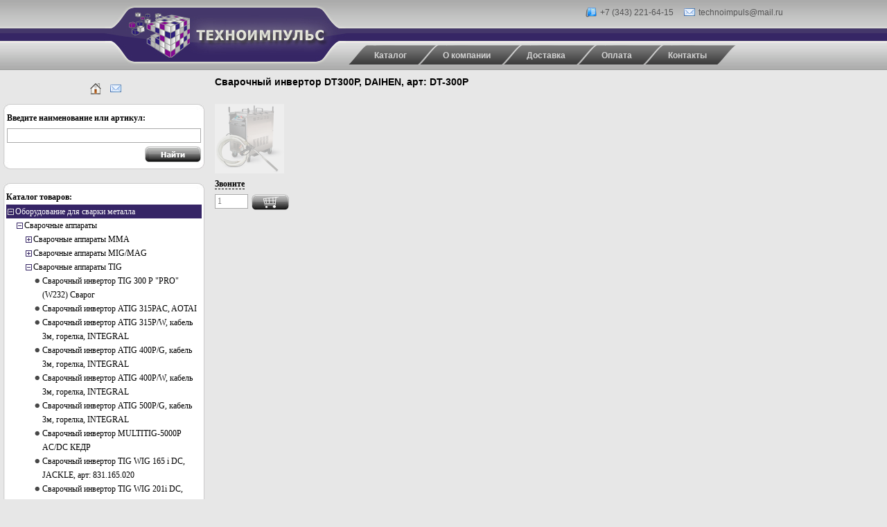

--- FILE ---
content_type: application/javascript
request_url: http://teh66.ru/scripts/ajax.js
body_size: 625
content:
var url2 = '';
var dest2 = '';

function processStateChange()
	{
	if (request.readyState == 4)
		{
		contentDiv = document.getElementById(dest);
		if (request.status == 200)
			{
			response = request.responseText;
			contentDiv.innerHTML = response;
			if (url2 != '')
				{
				loadHTML(url2, dest2, '', '');
				}

			}
		else
			{
			contentDiv.innerHTML = "Error: Status "+request.status;
			}
		}
	}

function loadHTML(URL, destination, url2_local, destination2)
	{
	dest = destination;

	document.getElementById(dest).innerHTML = '<center><img src="/images/wait.gif?a=3" alt="ждите..." width="220" height="19" /></center>';
	if(window.XMLHttpRequest)
		{
		request = new XMLHttpRequest();
		request.onreadystatechange = processStateChange;
		request.open("GET", URL, true);
		request.send(null);
		}
	else if (window.ActiveXObject)
		{
		request = new ActiveXObject("Microsoft.XMLHTTP");
		if (request)
			{
			request.onreadystatechange = processStateChange;
			request.open("GET", URL, true);
			request.send();
			}
		}
	}

function display_order_submit(value, obj)
	{
	if (value == 'Нет товаров')
		document.getElementById(obj).style.display = 'none';
	else
		document.getElementById(obj).style.display = '';
	}

function processStateChangeInput()
	{
	if (request.readyState == 4)
		{
		contentDiv = document.getElementById(dest);
		if (request.status == 200)
			{
			response = request.responseText;
			contentDiv.value = response;
			}
		else
			{
			contentDiv.value = "Error: Status "+request.status;
			}
		}
	}

function loadHTMLInput(URL, destination)
	{
	dest = destination;

	if(window.XMLHttpRequest)
		{
		request = new XMLHttpRequest();
		request.onreadystatechange = processStateChangeInput;
		request.open("GET", URL, true);
		request.send(null);
		}
	else if (window.ActiveXObject)
		{
		request = new ActiveXObject("Microsoft.XMLHTTP");
		if (request)
			{
			request.onreadystatechange = processStateChangeInput;
			request.open("GET", URL, true);
			request.send();
			}
		}
	}

--- FILE ---
content_type: application/javascript
request_url: http://teh66.ru/scripts/main.js
body_size: 2396
content:
function submit_form(sub, code)
	{
	if (code == "13")
		{
		document.getElementById(sub).onclick();
		}
	}

function submit_change_form(sub, code)
	{
	if (code == "13")
		{
		document.getElementById(sub).onchange();
		}
	}

function get_parameters(doc, param)
	{
	var resultstring = '';
	var i = 0;
	array_param = param.split(';');
	for (i=0; i<array_param.length; i++)
		{
		if (i == 0)
			resultstring = array_param[i] + '=' + doc.getElementById('svoistvo' + array_param[i]).value;
		else
			resultstring = resultstring + ';' + array_param[i] + '=' + doc.getElementById('svoistvo' + array_param[i]).value;
		}
	return '(' + resultstring + ')';
	}

function set_parameters(doc, param)
	{
	var i = 0;
	array_param = param.split(';');
	for (i=0; i<array_param.length; i++)
		{
		doc.getElementById('svoistvo' + array_param[i]).value = -1;
		}
//	doc.getElementById('svoistvo' + array_param[0]).OnChange();
	}

function submit_change_visible(doc)
	{
	if (doc.getElementById('vid').value == 0)
		{
		doc.getElementById('nametr').style.display = '';
		doc.getElementById('fullnametr').style.display = '';
		doc.getElementById('inntr').style.display = '';
		doc.getElementById('kpptr').style.display = '';
		doc.getElementById('jadrestr').style.display = '';
		}
	else
		{
		doc.getElementById('nametr').style.display = 'none';
		doc.getElementById('fullnametr').style.display = 'none';
		doc.getElementById('inntr').style.display = 'none';
		doc.getElementById('kpptr').style.display = 'none';
		doc.getElementById('jadrestr').style.display = 'none';
		}
	}

function onlynumber(code)
	{
	if (code == "9" || code == "16" || code == "45" || code == "37" || code == "39" || code == "8" || code == "46" || code == "96" || code == "97" || code == "98" || code == "99" || code == "100" || code == "101" || code == "102" || code == "103" || code == "104" || code == "105" || code == "48" || code == "49" || code == "50" || code == "51" || code == "52" || code == "53" || code == "54" || code == "55" || code == "56" || code == "57")
		return true;
	else
		return false;
	}

function action_sub(sub, pref)
	{
	if (document.getElementById(sub).style.display == 'none')
		{
		document.getElementById(sub).style.display='';
		document.getElementById('img'+sub).src='/images/templatemo_list_icon_menu_open' + pref + '.png';
		}
	else
		{
		document.getElementById(sub).style.display='none';
		document.getElementById('img'+sub).src='/images/templatemo_list_icon_menu' + pref + '.png';
		}
	}

function aut_show(act)
	{
	if (act == 'open')
		{
		document.getElementById('aut_form').style.display='';
		document.getElementById('div_fon').style.display='';
		}
	else
		{
		document.getElementById('aut_form').style.display='none';
		document.getElementById('div_fon').style.display='none';
		document.getElementById('aut_form_form').action='';
		}
	}

function blobs_show(act)
	{
	if (act == 'open')
		{
		document.getElementById('div_blobs_form').style.display='';
		}
	else
		{
		document.getElementById('div_blobs_form').style.display='none';
		}
	}

function aut_show_order(act, red)
	{
	if (act == 'open')
		{
		document.getElementById('aut_form').style.display='';
		document.getElementById('div_fon').style.display='';
		if (red != '')
			{
			document.getElementById('aut_form_form').action='index-' + red + '.html';
			}
		}
	else
		{
		document.getElementById('aut_form').style.display='none';
		document.getElementById('div_fon').style.display='none';
		document.getElementById('aut_form_form').action='';
		}
	}

function verif_show(act)
	{
	if (act == 'open')
		{
		document.getElementById('verif_form').style.display='';
		document.getElementById('div_fon').style.display='';
		}
	else
		{
		document.getElementById('verif_form').style.display='none';
		document.getElementById('div_fon').style.display='none';
		document.getElementById('verif_form_form').action='';
		}
	}

function verif_show_order(act, red)
	{
	if (act == 'open')
		{
		document.getElementById('verif_form').style.display='';
		document.getElementById('div_fon').style.display='';
		if (red != '')
			{
			document.getElementById('verif_form_form').action='index-' + red + '.html';
			}
		}
	else
		{
		document.getElementById('verif_form').style.display='none';
		document.getElementById('div_fon').style.display='none';
		document.getElementById('verif_form_form').action='';
		}
	}

function copy_adres(inv, outv)
	{
	if (document.getElementById(inv).value != '' && document.getElementById(outv).value == '')
		document.getElementById(outv).value = document.getElementById(inv).value;
	}

function change_img(obj, new_url, new_link)
	{
	document.getElementById(obj).src = new_url;
	document.getElementById('thumb1').href = new_link;
	}

function get_full_name(inv, outv)
	{
	if (document.getElementById(inv).value != '' && document.getElementById(outv).value == '')
		{
		var pos_f = document.getElementById(inv).value.indexOf('ООО');

		if (pos_f != -1)
			return 'Общество с ограниченной ответственностью ' + document.getElementById(inv).value.substring(pos_f + 4);

		pos_f = document.getElementById(inv).value.indexOf('ОАО');
		if (pos_f != -1)
			return 'Открытое акционерное общество ' + document.getElementById(inv).value.substring(pos_f + 4);

		pos_f = document.getElementById(inv).value.indexOf('ЗАО');
		if (pos_f != -1)
			return 'Закрытое акционерное общество ' + document.getElementById(inv).value.substring(pos_f + 4);

		pos_f = document.getElementById(inv).value.indexOf('ИП');
		if (pos_f != -1)
			return 'Индивидуальный предприниматель ' + document.getElementById(inv).value.substring(pos_f + 3);
		}
	return document.getElementById(outv).value;
	}

function translit(text)	{	var transl=new Array();	transl['А']='a';	transl['а']='a';	transl['Б']='b';	transl['б']='b';	transl['В']='v';	transl['в']='v';	transl['Г']='g';	transl['г']='g';	transl['Д']='d';	transl['д']='d';	transl['Е']='e';	transl['е']='e';	transl['Ё']='yo';	transl['ё']='yo';	transl['Ж']='zh';	transl['ж']='zh';	transl['З']='z';	transl['з']='z';	transl['И']='i';	transl['и']='i';	transl['Й']='j';	transl['й']='j';	transl['К']='k';	transl['к']='k';	transl['Л']='l';	transl['л']='l';	transl['М']='m';	transl['м']='m';	transl['Н']='n';	transl['н']='n';	transl['О']='o';	transl['о']='o';	transl['П']='p';	transl['п']='p';	transl['Р']='r';	transl['р']='r';	transl['С']='s';	transl['с']='s';	transl['Т']='t';	transl['т']='t';	transl['У']='u';	transl['у']='u';	transl['Ф']='f';	transl['ф']='f';	transl['Х']='x';	transl['х']='x';	transl['Ц']='c';	transl['ц']='c';	transl['Ч']='ch';	transl['ч']='ch';	transl['Ш']='sh';	transl['ш']='sh';	transl['Щ']='shh';	transl['щ']='shh';	transl['Ъ']='';		transl['ъ']='';	transl['Ю']='yu';	transl['ю']='yu';	transl['Я']='ya';	transl['я']='ya';	transl['-']='_';	transl[' ']='_';	transl['Ъ']='';		transl['ъ']='';	transl['Ы']='y';	transl['ы']='y';	transl['Ь']='';		transl['ь']='';	transl['Э']='e';	transl['э']='e';	transl['A']='a';	transl['a']='a';
	transl['B']='b';	transl['b']='b';
	transl['C']='c';	transl['c']='c';
	transl['D']='d';	transl['d']='d';
	transl['E']='e';	transl['e']='e';
	transl['F']='f';	transl['f']='f';
	transl['G']='g';	transl['g']='g';
	transl['H']='h';	transl['h']='h';
	transl['I']='i';	transl['i']='i';
	transl['J']='j';	transl['j']='j';
	transl['K']='k';	transl['k']='k';
	transl['L']='l';	transl['l']='l';
	transl['M']='m';	transl['m']='m';
	transl['N']='n';	transl['n']='n';
	transl['O']='o';	transl['o']='o';
	transl['P']='p';	transl['p']='p';
	transl['Q']='q';	transl['q']='q';
	transl['R']='r';	transl['r']='r';
	transl['S']='s';	transl['s']='s';
	transl['T']='t';	transl['t']='t';
	transl['U']='u';	transl['u']='u';
	transl['V']='v';	transl['v']='v';
	transl['W']='w';	transl['w']='w';
	transl['X']='x';	transl['x']='x';
	transl['Y']='y';	transl['y']='y';
	transl['Z']='z';	transl['z']='z';

	transl['1']='1';	transl['6']='6';
	transl['2']='2';	transl['7']='7';
	transl['3']='3';	transl['8']='8';
	transl['4']='4';	transl['9']='9';
	transl['5']='5';	transl['0']='0';

	var text=text.split('');	var result='';	for(i=0; i<text.length; i++)		{		if(transl[text[i]]!=undefined)			{			result+=transl[text[i]];			}		}	return result;	}function show_adres(value, obj)	{	if (document.getElementById(value).checked == true)		document.getElementById(obj).style.display = 'none';	else		document.getElementById(obj).style.display = '';	}function show_catalog_image(value, e)
	{
	var x = 0, y = 0;  
	if (!e)
		e = window.event;  

	if (e.pageX || e.pageY)  
		{  
		x = e.pageX;  
		y = e.pageY;  
		}  

	else if (e.clientX || e.clientY)  
		{  
		x = e.clientX + (document.documentElement.scrollLeft || document.body.scrollLeft) - document.documentElement.clientLeft;  
		y = e.clientY + (document.documentElement.scrollTop || document.body.scrollTop) - document.documentElement.clientTop;
		}

	x += 10;
	y += 10;

	document.getElementById('img_catalog').src = value;
	document.getElementById('div_catalog').style.display = '';
	document.getElementById('div_catalog').style.left = x + 'px';
	document.getElementById('div_catalog').style.top = y + 'px';
	}

function un_show_catalog_image()
	{
	document.getElementById('div_catalog').style.display = 'none';
	}

function can_exit()
	{
	if (document.getElementById('korzina_info').innerHTML != 'Нет товаров')
		{
		if(confirm('В Вашей корзине присутствуют товары, заказ на которые не оформлен.\r\nПодтверждаете выход?'))
			document.getElementById('exit_form').submit();
		}
	else
		document.getElementById('exit_form').submit();

	return false;
	}

function get_kpp (inn, kpp)
	{
	if (inn.length == 10 && kpp.length == 0)
		{
		return inn.substr(0, 4) + '01001';
		}
	return kpp;
	}

function gen_password()
	{
	password = Math.floor(Math.random()*(10)) + '' + Math.floor(Math.random()*(10)) + Math.floor(Math.random()*(10)) + Math.floor(Math.random()*(10)) + Math.floor(Math.random()*(10));
	document.getElementById('pwl').value = password;
	document.getElementById('pwl_d').value = password;
	alert('Ваш пароль: ' + password);
	}